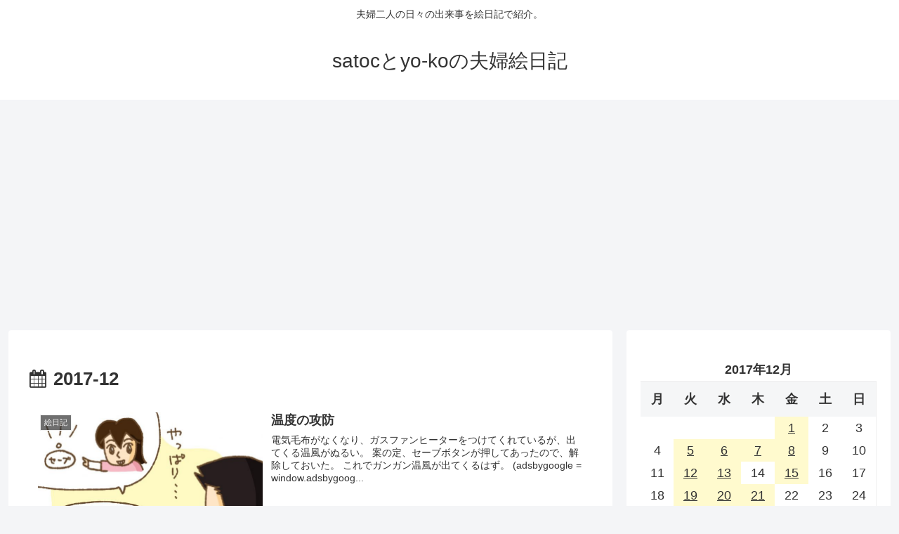

--- FILE ---
content_type: text/html; charset=utf-8
request_url: https://www.google.com/recaptcha/api2/aframe
body_size: 265
content:
<!DOCTYPE HTML><html><head><meta http-equiv="content-type" content="text/html; charset=UTF-8"></head><body><script nonce="eK5qgspmWLPxi61_xsce1Q">/** Anti-fraud and anti-abuse applications only. See google.com/recaptcha */ try{var clients={'sodar':'https://pagead2.googlesyndication.com/pagead/sodar?'};window.addEventListener("message",function(a){try{if(a.source===window.parent){var b=JSON.parse(a.data);var c=clients[b['id']];if(c){var d=document.createElement('img');d.src=c+b['params']+'&rc='+(localStorage.getItem("rc::a")?sessionStorage.getItem("rc::b"):"");window.document.body.appendChild(d);sessionStorage.setItem("rc::e",parseInt(sessionStorage.getItem("rc::e")||0)+1);localStorage.setItem("rc::h",'1765545404129');}}}catch(b){}});window.parent.postMessage("_grecaptcha_ready", "*");}catch(b){}</script></body></html>